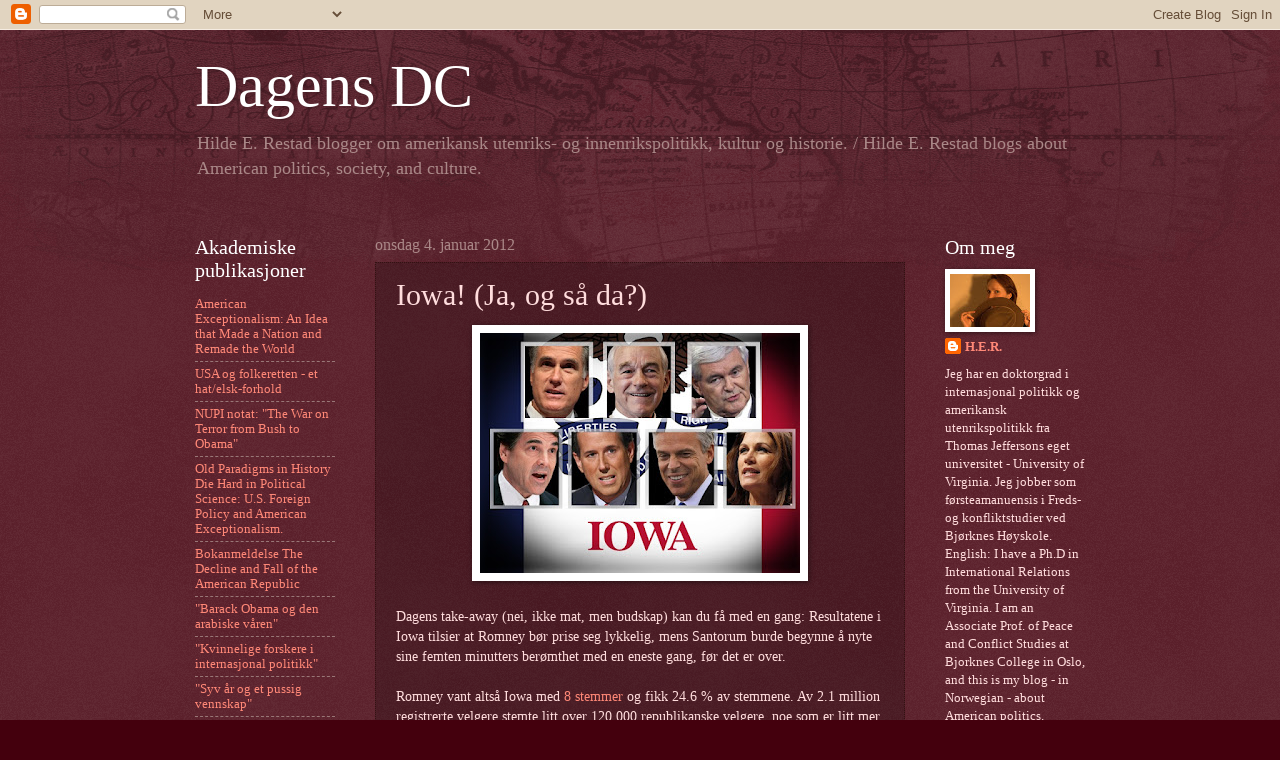

--- FILE ---
content_type: text/html; charset=UTF-8
request_url: http://www.hilderestad.com/2012/01/iowa-ja-og-sa-da.html
body_size: 16427
content:
<!DOCTYPE html>
<html class='v2' dir='ltr' lang='no'>
<head>
<link href='https://www.blogger.com/static/v1/widgets/335934321-css_bundle_v2.css' rel='stylesheet' type='text/css'/>
<meta content='width=1100' name='viewport'/>
<meta content='text/html; charset=UTF-8' http-equiv='Content-Type'/>
<meta content='blogger' name='generator'/>
<link href='http://www.hilderestad.com/favicon.ico' rel='icon' type='image/x-icon'/>
<link href='http://www.hilderestad.com/2012/01/iowa-ja-og-sa-da.html' rel='canonical'/>
<link rel="alternate" type="application/atom+xml" title="Dagens DC - Atom" href="http://www.hilderestad.com/feeds/posts/default" />
<link rel="alternate" type="application/rss+xml" title="Dagens DC - RSS" href="http://www.hilderestad.com/feeds/posts/default?alt=rss" />
<link rel="service.post" type="application/atom+xml" title="Dagens DC - Atom" href="https://www.blogger.com/feeds/6052268402341976092/posts/default" />

<link rel="alternate" type="application/atom+xml" title="Dagens DC - Atom" href="http://www.hilderestad.com/feeds/3341872255628593322/comments/default" />
<!--Can't find substitution for tag [blog.ieCssRetrofitLinks]-->
<link href='https://blogger.googleusercontent.com/img/b/R29vZ2xl/AVvXsEhy7MgaimYmG1wUQO7Jq2FfOj3zyjDgo5RnSsRCHL0U5EvkrTeFxeiWZZFqLiI4GwuDg3dBgBC68jI9yOyEQX467CNlm2mNL97KOcnI7fKtVKMsl4-fbp0UEAYwyKbTtuaJrSU8XY1sBZE/s320/iowa+caucus.jpg' rel='image_src'/>
<meta content='http://www.hilderestad.com/2012/01/iowa-ja-og-sa-da.html' property='og:url'/>
<meta content='Iowa! (Ja, og så da?)' property='og:title'/>
<meta content='   Dagens take-away (nei, ikke mat, men budskap) kan du få med en gang: Resultatene i Iowa tilsier at Romney bør prise seg lykkelig, mens Sa...' property='og:description'/>
<meta content='https://blogger.googleusercontent.com/img/b/R29vZ2xl/AVvXsEhy7MgaimYmG1wUQO7Jq2FfOj3zyjDgo5RnSsRCHL0U5EvkrTeFxeiWZZFqLiI4GwuDg3dBgBC68jI9yOyEQX467CNlm2mNL97KOcnI7fKtVKMsl4-fbp0UEAYwyKbTtuaJrSU8XY1sBZE/w1200-h630-p-k-no-nu/iowa+caucus.jpg' property='og:image'/>
<title>Dagens DC: Iowa! (Ja, og så da?)</title>
<style id='page-skin-1' type='text/css'><!--
/*
-----------------------------------------------
Blogger Template Style
Name:     Watermark
Designer: Blogger
URL:      www.blogger.com
----------------------------------------------- */
/* Use this with templates/1ktemplate-*.html */
/* Content
----------------------------------------------- */
body {
font: normal normal 14px 'Times New Roman', Times, FreeSerif, serif;;
color: #ffdddd;
background: #44000d url(//www.blogblog.com/1kt/watermark/body_background_navigator.png) repeat scroll top left;
}
html body .content-outer {
min-width: 0;
max-width: 100%;
width: 100%;
}
.content-outer {
font-size: 92%;
}
a:link {
text-decoration:none;
color: #ff8877;
}
a:visited {
text-decoration:none;
color: #ff6690;
}
a:hover {
text-decoration:underline;
color: #ffd4cc;
}
.body-fauxcolumns .cap-top {
margin-top: 30px;
background: transparent url(//www.blogblog.com/1kt/watermark/body_overlay_navigator.png) no-repeat scroll top center;
height: 256px;
}
.content-inner {
padding: 0;
}
/* Header
----------------------------------------------- */
.header-inner .Header .titlewrapper,
.header-inner .Header .descriptionwrapper {
padding-left: 20px;
padding-right: 20px;
}
.Header h1 {
font: normal normal 60px 'Times New Roman', Times, FreeSerif, serif;;
color: #ffffff;
text-shadow: 2px 2px rgba(0, 0, 0, .1);
}
.Header h1 a {
color: #ffffff;
}
.Header .description {
font-size: 140%;
color: #aa8888;
}
/* Tabs
----------------------------------------------- */
.tabs-inner .section {
margin: 0 20px;
}
.tabs-inner .PageList, .tabs-inner .LinkList, .tabs-inner .Labels {
margin-left: -11px;
margin-right: -11px;
background-color: transparent;
border-top: 0 solid #ffffff;
border-bottom: 0 solid #ffffff;
-moz-box-shadow: 0 0 0 rgba(0, 0, 0, .3);
-webkit-box-shadow: 0 0 0 rgba(0, 0, 0, .3);
-goog-ms-box-shadow: 0 0 0 rgba(0, 0, 0, .3);
box-shadow: 0 0 0 rgba(0, 0, 0, .3);
}
.tabs-inner .PageList .widget-content,
.tabs-inner .LinkList .widget-content,
.tabs-inner .Labels .widget-content {
margin: -3px -11px;
background: transparent none  no-repeat scroll right;
}
.tabs-inner .widget ul {
padding: 2px 25px;
max-height: 34px;
background: transparent none no-repeat scroll left;
}
.tabs-inner .widget li {
border: none;
}
.tabs-inner .widget li a {
display: inline-block;
padding: .25em 1em;
font: normal normal 20px 'Times New Roman', Times, FreeSerif, serif;;
color: #ff8877;
border-right: 1px solid #775555;
}
.tabs-inner .widget li:first-child a {
border-left: 1px solid #775555;
}
.tabs-inner .widget li.selected a, .tabs-inner .widget li a:hover {
color: #ffffff;
}
/* Headings
----------------------------------------------- */
h2 {
font: normal normal 20px Georgia, Utopia, 'Palatino Linotype', Palatino, serif;
color: #ffffff;
margin: 0 0 .5em;
}
h2.date-header {
font: normal normal 16px 'Times New Roman', Times, FreeSerif, serif;;
color: #aa8888;
}
/* Main
----------------------------------------------- */
.main-inner .column-center-inner,
.main-inner .column-left-inner,
.main-inner .column-right-inner {
padding: 0 5px;
}
.main-outer {
margin-top: 0;
background: transparent none no-repeat scroll top left;
}
.main-inner {
padding-top: 30px;
}
.main-cap-top {
position: relative;
}
.main-cap-top .cap-right {
position: absolute;
height: 0;
width: 100%;
bottom: 0;
background: transparent none repeat-x scroll bottom center;
}
.main-cap-top .cap-left {
position: absolute;
height: 245px;
width: 280px;
right: 0;
bottom: 0;
background: transparent none no-repeat scroll bottom left;
}
/* Posts
----------------------------------------------- */
.post-outer {
padding: 15px 20px;
margin: 0 0 25px;
background: transparent url(http://www.blogblog.com/1kt/watermark/post_background_navigator.png) repeat scroll top left;
_background-image: none;
border: dotted 1px #331111;
-moz-box-shadow: 0 0 0 rgba(0, 0, 0, .1);
-webkit-box-shadow: 0 0 0 rgba(0, 0, 0, .1);
-goog-ms-box-shadow: 0 0 0 rgba(0, 0, 0, .1);
box-shadow: 0 0 0 rgba(0, 0, 0, .1);
}
h3.post-title {
font: normal normal 30px 'Times New Roman', Times, FreeSerif, serif;;
margin: 0;
}
.comments h4 {
font: normal normal 30px 'Times New Roman', Times, FreeSerif, serif;;
margin: 1em 0 0;
}
.post-body {
font-size: 105%;
line-height: 1.5;
position: relative;
}
.post-header {
margin: 0 0 1em;
color: #aa8888;
}
.post-footer {
margin: 10px 0 0;
padding: 10px 0 0;
color: #aa8888;
border-top: dashed 1px #997777;
}
#blog-pager {
font-size: 140%
}
#comments .comment-author {
padding-top: 1.5em;
border-top: dashed 1px #997777;
background-position: 0 1.5em;
}
#comments .comment-author:first-child {
padding-top: 0;
border-top: none;
}
.avatar-image-container {
margin: .2em 0 0;
}
/* Comments
----------------------------------------------- */
.comments .comments-content .icon.blog-author {
background-repeat: no-repeat;
background-image: url([data-uri]);
}
.comments .comments-content .loadmore a {
border-top: 1px solid #997777;
border-bottom: 1px solid #997777;
}
.comments .continue {
border-top: 2px solid #997777;
}
/* Widgets
----------------------------------------------- */
.widget ul, .widget #ArchiveList ul.flat {
padding: 0;
list-style: none;
}
.widget ul li, .widget #ArchiveList ul.flat li {
padding: .35em 0;
text-indent: 0;
border-top: dashed 1px #997777;
}
.widget ul li:first-child, .widget #ArchiveList ul.flat li:first-child {
border-top: none;
}
.widget .post-body ul {
list-style: disc;
}
.widget .post-body ul li {
border: none;
}
.widget .zippy {
color: #997777;
}
.post-body img, .post-body .tr-caption-container, .Profile img, .Image img,
.BlogList .item-thumbnail img {
padding: 5px;
background: #fff;
-moz-box-shadow: 1px 1px 5px rgba(0, 0, 0, .5);
-webkit-box-shadow: 1px 1px 5px rgba(0, 0, 0, .5);
-goog-ms-box-shadow: 1px 1px 5px rgba(0, 0, 0, .5);
box-shadow: 1px 1px 5px rgba(0, 0, 0, .5);
}
.post-body img, .post-body .tr-caption-container {
padding: 8px;
}
.post-body .tr-caption-container {
color: #333333;
}
.post-body .tr-caption-container img {
padding: 0;
background: transparent;
border: none;
-moz-box-shadow: 0 0 0 rgba(0, 0, 0, .1);
-webkit-box-shadow: 0 0 0 rgba(0, 0, 0, .1);
-goog-ms-box-shadow: 0 0 0 rgba(0, 0, 0, .1);
box-shadow: 0 0 0 rgba(0, 0, 0, .1);
}
/* Footer
----------------------------------------------- */
.footer-outer {
color:#ffdddd;
background: #110008 url(https://resources.blogblog.com/blogblog/data/1kt/watermark/body_background_navigator.png) repeat scroll top left;
}
.footer-outer a {
color: #ff8877;
}
.footer-outer a:visited {
color: #ff6690;
}
.footer-outer a:hover {
color: #ffd4cc;
}
.footer-outer .widget h2 {
color: #ffffff;
}
/* Mobile
----------------------------------------------- */
body.mobile  {
background-size: 100% auto;
}
.mobile .body-fauxcolumn-outer {
background: transparent none repeat scroll top left;
}
html .mobile .mobile-date-outer {
border-bottom: none;
background: transparent url(http://www.blogblog.com/1kt/watermark/post_background_navigator.png) repeat scroll top left;
_background-image: none;
margin-bottom: 10px;
}
.mobile .main-inner .date-outer {
padding: 0;
}
.mobile .main-inner .date-header {
margin: 10px;
}
.mobile .main-cap-top {
z-index: -1;
}
.mobile .content-outer {
font-size: 100%;
}
.mobile .post-outer {
padding: 10px;
}
.mobile .main-cap-top .cap-left {
background: transparent none no-repeat scroll bottom left;
}
.mobile .body-fauxcolumns .cap-top {
margin: 0;
}
.mobile-link-button {
background: transparent url(http://www.blogblog.com/1kt/watermark/post_background_navigator.png) repeat scroll top left;
}
.mobile-link-button a:link, .mobile-link-button a:visited {
color: #ff8877;
}
.mobile-index-date .date-header {
color: #aa8888;
}
.mobile-index-contents {
color: #ffdddd;
}
.mobile .tabs-inner .section {
margin: 0;
}
.mobile .tabs-inner .PageList {
margin-left: 0;
margin-right: 0;
}
.mobile .tabs-inner .PageList .widget-content {
margin: 0;
color: #ffffff;
background: transparent url(http://www.blogblog.com/1kt/watermark/post_background_navigator.png) repeat scroll top left;
}
.mobile .tabs-inner .PageList .widget-content .pagelist-arrow {
border-left: 1px solid #775555;
}

--></style>
<style id='template-skin-1' type='text/css'><!--
body {
min-width: 930px;
}
.content-outer, .content-fauxcolumn-outer, .region-inner {
min-width: 930px;
max-width: 930px;
_width: 930px;
}
.main-inner .columns {
padding-left: 180px;
padding-right: 180px;
}
.main-inner .fauxcolumn-center-outer {
left: 180px;
right: 180px;
/* IE6 does not respect left and right together */
_width: expression(this.parentNode.offsetWidth -
parseInt("180px") -
parseInt("180px") + 'px');
}
.main-inner .fauxcolumn-left-outer {
width: 180px;
}
.main-inner .fauxcolumn-right-outer {
width: 180px;
}
.main-inner .column-left-outer {
width: 180px;
right: 100%;
margin-left: -180px;
}
.main-inner .column-right-outer {
width: 180px;
margin-right: -180px;
}
#layout {
min-width: 0;
}
#layout .content-outer {
min-width: 0;
width: 800px;
}
#layout .region-inner {
min-width: 0;
width: auto;
}
body#layout div.add_widget {
padding: 8px;
}
body#layout div.add_widget a {
margin-left: 32px;
}
--></style>
<link href='https://www.blogger.com/dyn-css/authorization.css?targetBlogID=6052268402341976092&amp;zx=39d19d45-05c3-4499-b370-b57262512b80' media='none' onload='if(media!=&#39;all&#39;)media=&#39;all&#39;' rel='stylesheet'/><noscript><link href='https://www.blogger.com/dyn-css/authorization.css?targetBlogID=6052268402341976092&amp;zx=39d19d45-05c3-4499-b370-b57262512b80' rel='stylesheet'/></noscript>
<meta name='google-adsense-platform-account' content='ca-host-pub-1556223355139109'/>
<meta name='google-adsense-platform-domain' content='blogspot.com'/>

</head>
<body class='loading variant-navigator'>
<div class='navbar section' id='navbar' name='Navbar'><div class='widget Navbar' data-version='1' id='Navbar1'><script type="text/javascript">
    function setAttributeOnload(object, attribute, val) {
      if(window.addEventListener) {
        window.addEventListener('load',
          function(){ object[attribute] = val; }, false);
      } else {
        window.attachEvent('onload', function(){ object[attribute] = val; });
      }
    }
  </script>
<div id="navbar-iframe-container"></div>
<script type="text/javascript" src="https://apis.google.com/js/platform.js"></script>
<script type="text/javascript">
      gapi.load("gapi.iframes:gapi.iframes.style.bubble", function() {
        if (gapi.iframes && gapi.iframes.getContext) {
          gapi.iframes.getContext().openChild({
              url: 'https://www.blogger.com/navbar/6052268402341976092?po\x3d3341872255628593322\x26origin\x3dhttp://www.hilderestad.com',
              where: document.getElementById("navbar-iframe-container"),
              id: "navbar-iframe"
          });
        }
      });
    </script><script type="text/javascript">
(function() {
var script = document.createElement('script');
script.type = 'text/javascript';
script.src = '//pagead2.googlesyndication.com/pagead/js/google_top_exp.js';
var head = document.getElementsByTagName('head')[0];
if (head) {
head.appendChild(script);
}})();
</script>
</div></div>
<div class='body-fauxcolumns'>
<div class='fauxcolumn-outer body-fauxcolumn-outer'>
<div class='cap-top'>
<div class='cap-left'></div>
<div class='cap-right'></div>
</div>
<div class='fauxborder-left'>
<div class='fauxborder-right'></div>
<div class='fauxcolumn-inner'>
</div>
</div>
<div class='cap-bottom'>
<div class='cap-left'></div>
<div class='cap-right'></div>
</div>
</div>
</div>
<div class='content'>
<div class='content-fauxcolumns'>
<div class='fauxcolumn-outer content-fauxcolumn-outer'>
<div class='cap-top'>
<div class='cap-left'></div>
<div class='cap-right'></div>
</div>
<div class='fauxborder-left'>
<div class='fauxborder-right'></div>
<div class='fauxcolumn-inner'>
</div>
</div>
<div class='cap-bottom'>
<div class='cap-left'></div>
<div class='cap-right'></div>
</div>
</div>
</div>
<div class='content-outer'>
<div class='content-cap-top cap-top'>
<div class='cap-left'></div>
<div class='cap-right'></div>
</div>
<div class='fauxborder-left content-fauxborder-left'>
<div class='fauxborder-right content-fauxborder-right'></div>
<div class='content-inner'>
<header>
<div class='header-outer'>
<div class='header-cap-top cap-top'>
<div class='cap-left'></div>
<div class='cap-right'></div>
</div>
<div class='fauxborder-left header-fauxborder-left'>
<div class='fauxborder-right header-fauxborder-right'></div>
<div class='region-inner header-inner'>
<div class='header section' id='header' name='Overskrift'><div class='widget Header' data-version='1' id='Header1'>
<div id='header-inner'>
<div class='titlewrapper'>
<h1 class='title'>
<a href='http://www.hilderestad.com/'>
Dagens DC
</a>
</h1>
</div>
<div class='descriptionwrapper'>
<p class='description'><span>Hilde E. Restad blogger om amerikansk utenriks- og innenrikspolitikk, kultur og historie. / Hilde E. Restad blogs about American politics, society, and culture.</span></p>
</div>
</div>
</div></div>
</div>
</div>
<div class='header-cap-bottom cap-bottom'>
<div class='cap-left'></div>
<div class='cap-right'></div>
</div>
</div>
</header>
<div class='tabs-outer'>
<div class='tabs-cap-top cap-top'>
<div class='cap-left'></div>
<div class='cap-right'></div>
</div>
<div class='fauxborder-left tabs-fauxborder-left'>
<div class='fauxborder-right tabs-fauxborder-right'></div>
<div class='region-inner tabs-inner'>
<div class='tabs no-items section' id='crosscol' name='Krysskolonne'></div>
<div class='tabs no-items section' id='crosscol-overflow' name='Cross-Column 2'></div>
</div>
</div>
<div class='tabs-cap-bottom cap-bottom'>
<div class='cap-left'></div>
<div class='cap-right'></div>
</div>
</div>
<div class='main-outer'>
<div class='main-cap-top cap-top'>
<div class='cap-left'></div>
<div class='cap-right'></div>
</div>
<div class='fauxborder-left main-fauxborder-left'>
<div class='fauxborder-right main-fauxborder-right'></div>
<div class='region-inner main-inner'>
<div class='columns fauxcolumns'>
<div class='fauxcolumn-outer fauxcolumn-center-outer'>
<div class='cap-top'>
<div class='cap-left'></div>
<div class='cap-right'></div>
</div>
<div class='fauxborder-left'>
<div class='fauxborder-right'></div>
<div class='fauxcolumn-inner'>
</div>
</div>
<div class='cap-bottom'>
<div class='cap-left'></div>
<div class='cap-right'></div>
</div>
</div>
<div class='fauxcolumn-outer fauxcolumn-left-outer'>
<div class='cap-top'>
<div class='cap-left'></div>
<div class='cap-right'></div>
</div>
<div class='fauxborder-left'>
<div class='fauxborder-right'></div>
<div class='fauxcolumn-inner'>
</div>
</div>
<div class='cap-bottom'>
<div class='cap-left'></div>
<div class='cap-right'></div>
</div>
</div>
<div class='fauxcolumn-outer fauxcolumn-right-outer'>
<div class='cap-top'>
<div class='cap-left'></div>
<div class='cap-right'></div>
</div>
<div class='fauxborder-left'>
<div class='fauxborder-right'></div>
<div class='fauxcolumn-inner'>
</div>
</div>
<div class='cap-bottom'>
<div class='cap-left'></div>
<div class='cap-right'></div>
</div>
</div>
<!-- corrects IE6 width calculation -->
<div class='columns-inner'>
<div class='column-center-outer'>
<div class='column-center-inner'>
<div class='main section' id='main' name='Hoveddel'><div class='widget Blog' data-version='1' id='Blog1'>
<div class='blog-posts hfeed'>

          <div class="date-outer">
        
<h2 class='date-header'><span>onsdag 4. januar 2012</span></h2>

          <div class="date-posts">
        
<div class='post-outer'>
<div class='post hentry uncustomized-post-template' itemprop='blogPost' itemscope='itemscope' itemtype='http://schema.org/BlogPosting'>
<meta content='https://blogger.googleusercontent.com/img/b/R29vZ2xl/AVvXsEhy7MgaimYmG1wUQO7Jq2FfOj3zyjDgo5RnSsRCHL0U5EvkrTeFxeiWZZFqLiI4GwuDg3dBgBC68jI9yOyEQX467CNlm2mNL97KOcnI7fKtVKMsl4-fbp0UEAYwyKbTtuaJrSU8XY1sBZE/s320/iowa+caucus.jpg' itemprop='image_url'/>
<meta content='6052268402341976092' itemprop='blogId'/>
<meta content='3341872255628593322' itemprop='postId'/>
<a name='3341872255628593322'></a>
<h3 class='post-title entry-title' itemprop='name'>
Iowa! (Ja, og så da?)
</h3>
<div class='post-header'>
<div class='post-header-line-1'></div>
</div>
<div class='post-body entry-content' id='post-body-3341872255628593322' itemprop='description articleBody'>
<div class="separator" style="clear: both; text-align: center;">
<a href="https://blogger.googleusercontent.com/img/b/R29vZ2xl/AVvXsEhy7MgaimYmG1wUQO7Jq2FfOj3zyjDgo5RnSsRCHL0U5EvkrTeFxeiWZZFqLiI4GwuDg3dBgBC68jI9yOyEQX467CNlm2mNL97KOcnI7fKtVKMsl4-fbp0UEAYwyKbTtuaJrSU8XY1sBZE/s1600/iowa+caucus.jpg" imageanchor="1" style="margin-left: 1em; margin-right: 1em;"><img border="0" height="240" rea="true" src="https://blogger.googleusercontent.com/img/b/R29vZ2xl/AVvXsEhy7MgaimYmG1wUQO7Jq2FfOj3zyjDgo5RnSsRCHL0U5EvkrTeFxeiWZZFqLiI4GwuDg3dBgBC68jI9yOyEQX467CNlm2mNL97KOcnI7fKtVKMsl4-fbp0UEAYwyKbTtuaJrSU8XY1sBZE/s320/iowa+caucus.jpg" width="320" /></a></div>
<br />
Dagens take-away (nei, ikke mat, men budskap) kan du få med en gang: Resultatene i Iowa tilsier at Romney bør prise seg lykkelig, mens Santorum burde begynne å nyte sine femten minutters berømthet med en eneste gang, før det er over. <br />
<br />
Romney vant altså Iowa med <a href="http://www.washingtonpost.com/wp-srv/special/politics/primary-tracker/">8 stemmer</a> og fikk 24.6 % av stemmene. Av 2.1 million registrerte velgere stemte litt over 120 000 republikanske velgere, noe som er litt mer enn i 2008. Da fikk for øvrig Romney også 25 % av stemmene, noe som var et dundrende nederlag siden den sosialkonservative Mike Huckabee vant med 34 %. Det er altså verdt å merke seg at Romney ikke gjorde det et fnugg bedre enn for fire år siden. Prosentandelen til Romney, uansett hvem som blir spurt, ser aldri ut til å bikke over 25 %, noe som burde være bekymringsverdig for "the frontrunner". De resterende 75 % ønsker altså en annen kandidat, og det er vel derfor vi har sett resten av kandidatene kjempe i mot hverandre i hele høst for å vinne flertallets gunst.<br />
<br />
En etter en har de sosialkonservative kandidatene (som jeg kaller Tea Party kandidatene) fått oppleve sine femten minutters berømthet, for deretter å vise seg å være katastrofale kandidater som imploderer etter nok kritisk medieoppmerksomhet. Fra Michele Bachmann til Rick Perry til Herman Cain til Newt Gingrich har man lekt stolleken med kandidatene til det kun var Rick Santorum igjen. Det at han har vært ignorert i hele høst (mens de andre sosialkonservative kandidatene har slått hverandre ihjel) gjorde at han kunne entre Iowa under radaren. Og jommen har han ikke tilbrakt tid i Iowa. Den tidligere senatoren fra Pennsylvania flyttet hele familien sin til Iowa og har brukt tid og personlig oppmerksomhet (siden han ikke har så mange penger) på Iowas konservative innbyggere, noe de vet å sette pris på. Santorum fikk 24.5 % og viste til Gud i sin <a href="http://video.foxnews.com/v/1363933742001/rick-santorum-game-on/?playlist_id=87485">takketale</a>. Santorum er altså nå det sosialkonservative alternativet til Romney, og må nå forberede seg på at alle de andre kandidatene (som ser ut til å forbli i valgkampen, med unntak av Perry) som ønsker hans posisjon nå retter deres negative tv-reklamer mot ham. Hvordan de skal angripe han blir interessant å se, all den tid han er en meget konservativ mann som blant annet argumenterer i mot prevensjon. Derfor er det også interessant å lese mer moderate David Brooks' <a href="http://www.nytimes.com/2012/01/03/opinion/workers-of-the-world-unite.html?ref=davidbrooks">støtte</a> til Santorum i New York Times.<br />
<br />
Ron Paul kom på tredjeplass med 21.4 %. Dette er mest skuffende, i mine øyne, men kan også sees på som oppmuntrende. Skuffelsen kommer av to grunner: 1) Pauls <a href="http://abcnews.go.com/blogs/politics/2012/01/ron-pauls-enviable-iowa-ground-game/">massive kampanje</a> i Iowa bidro til et inntrykk av at han var i ferd med å ta Iowa med storm; og 2) fordi, fra et pragmatisk perspektiv, endel av hans stemmer kom fra demokrater og uavhengige (som kan stemme i nominasjonsvalget hvis de registrerer seg som republikaner i samme øyeblikk) noe som betyr at drømmen om en republikansk nominasjon forblir en drøm. Men på den annen side fikk Paul dobbelt så mange stemmer som i 2008 og nå kan Paul - som jo muligens bryr seg mest om at hans (la oss si) unike politiske budskap kommuniseres til flest mulig amerikanere - være fornøyd med all medieoppmerksomheten han har fått i det siste (i motsetning til tidligere i sommer/høst, da mediene ignorerte Paul fullstendig). I tillegg hadde han stor appell blant <a href="http://www.nytimes.com/2012/01/04/us/politics/santorum-and-romney-fight-to-a-draw.html?_r=1&amp;pagewanted=2">velgere under 40 år</a>, mens den gjennomsnittlige Iowa caucus-goer er eldre, hvit og konservativ. Altså er ikke Iowa hans hjemmebane uansett. Hans rolle i valget har dermed blitt noe større i det siste (med dertil mulig påvirkningskraft i debatten), men den ønskede første eller andreplassen gikk altså ikke til legen fra Texas.<br />
<br />
Fremad til New Hampshire om en uke!
<div style='clear: both;'></div>
</div>
<div class='post-footer'>
<div class='post-footer-line post-footer-line-1'>
<span class='post-author vcard'>
Lagt inn av
<span class='fn' itemprop='author' itemscope='itemscope' itemtype='http://schema.org/Person'>
<meta content='https://www.blogger.com/profile/01687134033312936768' itemprop='url'/>
<a class='g-profile' href='https://www.blogger.com/profile/01687134033312936768' rel='author' title='author profile'>
<span itemprop='name'>H.E.R.</span>
</a>
</span>
</span>
<span class='post-timestamp'>
kl.
<meta content='http://www.hilderestad.com/2012/01/iowa-ja-og-sa-da.html' itemprop='url'/>
<a class='timestamp-link' href='http://www.hilderestad.com/2012/01/iowa-ja-og-sa-da.html' rel='bookmark' title='permanent link'><abbr class='published' itemprop='datePublished' title='2012-01-04T10:47:00+01:00'>10:47</abbr></a>
</span>
<span class='post-comment-link'>
</span>
<span class='post-icons'>
<span class='item-action'>
<a href='https://www.blogger.com/email-post/6052268402341976092/3341872255628593322' title='Send innlegg i e-post'>
<img alt='' class='icon-action' height='13' src='https://resources.blogblog.com/img/icon18_email.gif' width='18'/>
</a>
</span>
<span class='item-control blog-admin pid-1136341892'>
<a href='https://www.blogger.com/post-edit.g?blogID=6052268402341976092&postID=3341872255628593322&from=pencil' title='Rediger innlegg'>
<img alt='' class='icon-action' height='18' src='https://resources.blogblog.com/img/icon18_edit_allbkg.gif' width='18'/>
</a>
</span>
</span>
<div class='post-share-buttons goog-inline-block'>
<a class='goog-inline-block share-button sb-email' href='https://www.blogger.com/share-post.g?blogID=6052268402341976092&postID=3341872255628593322&target=email' target='_blank' title='Send dette via e-post'><span class='share-button-link-text'>Send dette via e-post</span></a><a class='goog-inline-block share-button sb-blog' href='https://www.blogger.com/share-post.g?blogID=6052268402341976092&postID=3341872255628593322&target=blog' onclick='window.open(this.href, "_blank", "height=270,width=475"); return false;' target='_blank' title='Blogg dette!'><span class='share-button-link-text'>Blogg dette!</span></a><a class='goog-inline-block share-button sb-twitter' href='https://www.blogger.com/share-post.g?blogID=6052268402341976092&postID=3341872255628593322&target=twitter' target='_blank' title='Del på X'><span class='share-button-link-text'>Del på X</span></a><a class='goog-inline-block share-button sb-facebook' href='https://www.blogger.com/share-post.g?blogID=6052268402341976092&postID=3341872255628593322&target=facebook' onclick='window.open(this.href, "_blank", "height=430,width=640"); return false;' target='_blank' title='Del på Facebook'><span class='share-button-link-text'>Del på Facebook</span></a><a class='goog-inline-block share-button sb-pinterest' href='https://www.blogger.com/share-post.g?blogID=6052268402341976092&postID=3341872255628593322&target=pinterest' target='_blank' title='Del på Pinterest'><span class='share-button-link-text'>Del på Pinterest</span></a>
</div>
</div>
<div class='post-footer-line post-footer-line-2'>
<span class='post-labels'>
</span>
</div>
<div class='post-footer-line post-footer-line-3'>
<span class='post-location'>
</span>
</div>
</div>
</div>
<div class='comments' id='comments'>
<a name='comments'></a>
<h4>Ingen kommentarer:</h4>
<div id='Blog1_comments-block-wrapper'>
<dl class='avatar-comment-indent' id='comments-block'>
</dl>
</div>
<p class='comment-footer'>
<div class='comment-form'>
<a name='comment-form'></a>
<h4 id='comment-post-message'>Legg inn en kommentar</h4>
<p>
</p>
<a href='https://www.blogger.com/comment/frame/6052268402341976092?po=3341872255628593322&hl=no&saa=85391&origin=http://www.hilderestad.com' id='comment-editor-src'></a>
<iframe allowtransparency='true' class='blogger-iframe-colorize blogger-comment-from-post' frameborder='0' height='410px' id='comment-editor' name='comment-editor' src='' width='100%'></iframe>
<script src='https://www.blogger.com/static/v1/jsbin/2830521187-comment_from_post_iframe.js' type='text/javascript'></script>
<script type='text/javascript'>
      BLOG_CMT_createIframe('https://www.blogger.com/rpc_relay.html');
    </script>
</div>
</p>
</div>
</div>

        </div></div>
      
</div>
<div class='blog-pager' id='blog-pager'>
<span id='blog-pager-newer-link'>
<a class='blog-pager-newer-link' href='http://www.hilderestad.com/2012/01/kampen-om-den-republikanske-sjelen.html' id='Blog1_blog-pager-newer-link' title='Nyere innlegg'>Nyere innlegg</a>
</span>
<span id='blog-pager-older-link'>
<a class='blog-pager-older-link' href='http://www.hilderestad.com/2011/12/kvinner-som-forsker-pa-internasjonal.html' id='Blog1_blog-pager-older-link' title='Eldre innlegg'>Eldre innlegg</a>
</span>
<a class='home-link' href='http://www.hilderestad.com/'>Startsiden</a>
</div>
<div class='clear'></div>
<div class='post-feeds'>
<div class='feed-links'>
Abonner på:
<a class='feed-link' href='http://www.hilderestad.com/feeds/3341872255628593322/comments/default' target='_blank' type='application/atom+xml'>Legg inn kommentarer (Atom)</a>
</div>
</div>
</div></div>
</div>
</div>
<div class='column-left-outer'>
<div class='column-left-inner'>
<aside>
<div class='sidebar section' id='sidebar-left-1'><div class='widget LinkList' data-version='1' id='LinkList3'>
<h2>Akademiske publikasjoner</h2>
<div class='widget-content'>
<ul>
<li><a href='http://www.routledge.com/books/details/9780415817516/'>American Exceptionalism: An Idea that Made a Nation and Remade the World</a></li>
<li><a href='http://www.idunn.no/ip/2014/01/usa_og_folkeretten_-_ethatelsk-forhold'>USA og folkeretten - et hat/elsk-forhold</a></li>
<li><a href='http://www.nupi.no/content/download/290879/1013019/version/2/file/NUPI-WP-798-Restad-2.pdf'>NUPI notat: "The War on Terror from Bush to Obama"</a></li>
<li><a href='http://www.jstor.org/stable/10.1086/664586'>Old Paradigms in History Die Hard in Political Science: U.S. Foreign Policy and American Exceptionalism.</a></li>
<li><a href='http://www.idunn.no/ts/ip/2011/03/art16'>Bokanmeldelse The Decline and Fall of the American Republic</a></li>
<li><a href='http://www.idunn.no/ts/ip/2011/04/art09'>"Barack Obama og den arabiske våren"</a></li>
<li><a href='http://www.idunn.no/ts/ip/2011/04/art06'>"Kvinnelige forskere i internasjonal politikk"</a></li>
<li><a href='http://www.fulbrightalumni.no/hilde-eliassen-restad/'>"Syv år og et pussig vennskap"</a></li>
<li><a href='http://www.iasc-culture.org/HHR_Archives/Cosmopolitan/OLD.Restad.pdf'>Bokanmeldelse Cosmopolitanism and the Geographies of Freedom</a></li>
<li><a href='http://www.ifspublications.com/index.php?option=com_content&view=article&id=269:us-foreign-policy-traditions&catid=69:defence-and-security-2010&Itemid=1&lang=en'>U.S. Foreign Policy Traditions</a></li>
</ul>
<div class='clear'></div>
</div>
</div><div class='widget LinkList' data-version='1' id='LinkList2'>
<h2>Lure *norske* linker</h2>
<div class='widget-content'>
<ul>
<li><a href='http://blogg.regjeringen.no/norgeiverden/washington/'>Ambassaden i DCs blogg</a></li>
<li><a href='http://fokususa.com/'>Fokus USA - IFS sin egen blogg</a></li>
<li><a href='http://www.amerikanskpolitikk.no/'>Amerikansk politikk</a></li>
<li><a href='http://www.monticello.no/'>Monticello Society: en konservativ blogg</a></li>
</ul>
<div class='clear'></div>
</div>
</div><div class='widget LinkList' data-version='1' id='LinkList1'>
<h2>Lure linker</h2>
<div class='widget-content'>
<ul>
<li><a href='http://www.centerforpolitics.org/crystalball/'>Center for Politics, UVa</a></li>
<li><a href='http://www.foreignpolicy.com/'>Foreign Policy</a></li>
<li><a href='http://www.huffingtonpost.com/politics/'>Huffington Post's Politics</a></li>
<li><a href='http://www.npr.org/blogs/itsallpolitics/'>NPR Blog It's All Politics</a></li>
<li><a href='http://pewresearch.org/'>Pew Research</a></li>
<li><a href='http://www.talkingpointsmemo.com/'>Talking Points Memo</a></li>
<li><a href='http://www.economist.com/world/united-states/'>The Economist's U.S. blog</a></li>
<li><a href='http://voices.washingtonpost.com/thefix/'>The Fix</a></li>
<li><a href='http://www.weeklystandard.com/'>The Weekly Standard</a></li>
</ul>
<div class='clear'></div>
</div>
</div><div class='widget BlogArchive' data-version='1' id='BlogArchive1'>
<h2>Bloggarkiv</h2>
<div class='widget-content'>
<div id='ArchiveList'>
<div id='BlogArchive1_ArchiveList'>
<ul class='hierarchy'>
<li class='archivedate collapsed'>
<a class='toggle' href='javascript:void(0)'>
<span class='zippy'>

        &#9658;&#160;
      
</span>
</a>
<a class='post-count-link' href='http://www.hilderestad.com/2017/'>
2017
</a>
<span class='post-count' dir='ltr'>(4)</span>
<ul class='hierarchy'>
<li class='archivedate collapsed'>
<a class='toggle' href='javascript:void(0)'>
<span class='zippy'>

        &#9658;&#160;
      
</span>
</a>
<a class='post-count-link' href='http://www.hilderestad.com/2017/08/'>
august
</a>
<span class='post-count' dir='ltr'>(2)</span>
</li>
</ul>
<ul class='hierarchy'>
<li class='archivedate collapsed'>
<a class='toggle' href='javascript:void(0)'>
<span class='zippy'>

        &#9658;&#160;
      
</span>
</a>
<a class='post-count-link' href='http://www.hilderestad.com/2017/04/'>
april
</a>
<span class='post-count' dir='ltr'>(1)</span>
</li>
</ul>
<ul class='hierarchy'>
<li class='archivedate collapsed'>
<a class='toggle' href='javascript:void(0)'>
<span class='zippy'>

        &#9658;&#160;
      
</span>
</a>
<a class='post-count-link' href='http://www.hilderestad.com/2017/01/'>
januar
</a>
<span class='post-count' dir='ltr'>(1)</span>
</li>
</ul>
</li>
</ul>
<ul class='hierarchy'>
<li class='archivedate collapsed'>
<a class='toggle' href='javascript:void(0)'>
<span class='zippy'>

        &#9658;&#160;
      
</span>
</a>
<a class='post-count-link' href='http://www.hilderestad.com/2016/'>
2016
</a>
<span class='post-count' dir='ltr'>(13)</span>
<ul class='hierarchy'>
<li class='archivedate collapsed'>
<a class='toggle' href='javascript:void(0)'>
<span class='zippy'>

        &#9658;&#160;
      
</span>
</a>
<a class='post-count-link' href='http://www.hilderestad.com/2016/12/'>
desember
</a>
<span class='post-count' dir='ltr'>(2)</span>
</li>
</ul>
<ul class='hierarchy'>
<li class='archivedate collapsed'>
<a class='toggle' href='javascript:void(0)'>
<span class='zippy'>

        &#9658;&#160;
      
</span>
</a>
<a class='post-count-link' href='http://www.hilderestad.com/2016/11/'>
november
</a>
<span class='post-count' dir='ltr'>(1)</span>
</li>
</ul>
<ul class='hierarchy'>
<li class='archivedate collapsed'>
<a class='toggle' href='javascript:void(0)'>
<span class='zippy'>

        &#9658;&#160;
      
</span>
</a>
<a class='post-count-link' href='http://www.hilderestad.com/2016/10/'>
oktober
</a>
<span class='post-count' dir='ltr'>(2)</span>
</li>
</ul>
<ul class='hierarchy'>
<li class='archivedate collapsed'>
<a class='toggle' href='javascript:void(0)'>
<span class='zippy'>

        &#9658;&#160;
      
</span>
</a>
<a class='post-count-link' href='http://www.hilderestad.com/2016/07/'>
juli
</a>
<span class='post-count' dir='ltr'>(4)</span>
</li>
</ul>
<ul class='hierarchy'>
<li class='archivedate collapsed'>
<a class='toggle' href='javascript:void(0)'>
<span class='zippy'>

        &#9658;&#160;
      
</span>
</a>
<a class='post-count-link' href='http://www.hilderestad.com/2016/04/'>
april
</a>
<span class='post-count' dir='ltr'>(1)</span>
</li>
</ul>
<ul class='hierarchy'>
<li class='archivedate collapsed'>
<a class='toggle' href='javascript:void(0)'>
<span class='zippy'>

        &#9658;&#160;
      
</span>
</a>
<a class='post-count-link' href='http://www.hilderestad.com/2016/03/'>
mars
</a>
<span class='post-count' dir='ltr'>(1)</span>
</li>
</ul>
<ul class='hierarchy'>
<li class='archivedate collapsed'>
<a class='toggle' href='javascript:void(0)'>
<span class='zippy'>

        &#9658;&#160;
      
</span>
</a>
<a class='post-count-link' href='http://www.hilderestad.com/2016/02/'>
februar
</a>
<span class='post-count' dir='ltr'>(1)</span>
</li>
</ul>
<ul class='hierarchy'>
<li class='archivedate collapsed'>
<a class='toggle' href='javascript:void(0)'>
<span class='zippy'>

        &#9658;&#160;
      
</span>
</a>
<a class='post-count-link' href='http://www.hilderestad.com/2016/01/'>
januar
</a>
<span class='post-count' dir='ltr'>(1)</span>
</li>
</ul>
</li>
</ul>
<ul class='hierarchy'>
<li class='archivedate collapsed'>
<a class='toggle' href='javascript:void(0)'>
<span class='zippy'>

        &#9658;&#160;
      
</span>
</a>
<a class='post-count-link' href='http://www.hilderestad.com/2015/'>
2015
</a>
<span class='post-count' dir='ltr'>(18)</span>
<ul class='hierarchy'>
<li class='archivedate collapsed'>
<a class='toggle' href='javascript:void(0)'>
<span class='zippy'>

        &#9658;&#160;
      
</span>
</a>
<a class='post-count-link' href='http://www.hilderestad.com/2015/12/'>
desember
</a>
<span class='post-count' dir='ltr'>(2)</span>
</li>
</ul>
<ul class='hierarchy'>
<li class='archivedate collapsed'>
<a class='toggle' href='javascript:void(0)'>
<span class='zippy'>

        &#9658;&#160;
      
</span>
</a>
<a class='post-count-link' href='http://www.hilderestad.com/2015/11/'>
november
</a>
<span class='post-count' dir='ltr'>(1)</span>
</li>
</ul>
<ul class='hierarchy'>
<li class='archivedate collapsed'>
<a class='toggle' href='javascript:void(0)'>
<span class='zippy'>

        &#9658;&#160;
      
</span>
</a>
<a class='post-count-link' href='http://www.hilderestad.com/2015/10/'>
oktober
</a>
<span class='post-count' dir='ltr'>(1)</span>
</li>
</ul>
<ul class='hierarchy'>
<li class='archivedate collapsed'>
<a class='toggle' href='javascript:void(0)'>
<span class='zippy'>

        &#9658;&#160;
      
</span>
</a>
<a class='post-count-link' href='http://www.hilderestad.com/2015/08/'>
august
</a>
<span class='post-count' dir='ltr'>(1)</span>
</li>
</ul>
<ul class='hierarchy'>
<li class='archivedate collapsed'>
<a class='toggle' href='javascript:void(0)'>
<span class='zippy'>

        &#9658;&#160;
      
</span>
</a>
<a class='post-count-link' href='http://www.hilderestad.com/2015/07/'>
juli
</a>
<span class='post-count' dir='ltr'>(3)</span>
</li>
</ul>
<ul class='hierarchy'>
<li class='archivedate collapsed'>
<a class='toggle' href='javascript:void(0)'>
<span class='zippy'>

        &#9658;&#160;
      
</span>
</a>
<a class='post-count-link' href='http://www.hilderestad.com/2015/06/'>
juni
</a>
<span class='post-count' dir='ltr'>(1)</span>
</li>
</ul>
<ul class='hierarchy'>
<li class='archivedate collapsed'>
<a class='toggle' href='javascript:void(0)'>
<span class='zippy'>

        &#9658;&#160;
      
</span>
</a>
<a class='post-count-link' href='http://www.hilderestad.com/2015/05/'>
mai
</a>
<span class='post-count' dir='ltr'>(2)</span>
</li>
</ul>
<ul class='hierarchy'>
<li class='archivedate collapsed'>
<a class='toggle' href='javascript:void(0)'>
<span class='zippy'>

        &#9658;&#160;
      
</span>
</a>
<a class='post-count-link' href='http://www.hilderestad.com/2015/04/'>
april
</a>
<span class='post-count' dir='ltr'>(3)</span>
</li>
</ul>
<ul class='hierarchy'>
<li class='archivedate collapsed'>
<a class='toggle' href='javascript:void(0)'>
<span class='zippy'>

        &#9658;&#160;
      
</span>
</a>
<a class='post-count-link' href='http://www.hilderestad.com/2015/03/'>
mars
</a>
<span class='post-count' dir='ltr'>(2)</span>
</li>
</ul>
<ul class='hierarchy'>
<li class='archivedate collapsed'>
<a class='toggle' href='javascript:void(0)'>
<span class='zippy'>

        &#9658;&#160;
      
</span>
</a>
<a class='post-count-link' href='http://www.hilderestad.com/2015/02/'>
februar
</a>
<span class='post-count' dir='ltr'>(1)</span>
</li>
</ul>
<ul class='hierarchy'>
<li class='archivedate collapsed'>
<a class='toggle' href='javascript:void(0)'>
<span class='zippy'>

        &#9658;&#160;
      
</span>
</a>
<a class='post-count-link' href='http://www.hilderestad.com/2015/01/'>
januar
</a>
<span class='post-count' dir='ltr'>(1)</span>
</li>
</ul>
</li>
</ul>
<ul class='hierarchy'>
<li class='archivedate collapsed'>
<a class='toggle' href='javascript:void(0)'>
<span class='zippy'>

        &#9658;&#160;
      
</span>
</a>
<a class='post-count-link' href='http://www.hilderestad.com/2014/'>
2014
</a>
<span class='post-count' dir='ltr'>(10)</span>
<ul class='hierarchy'>
<li class='archivedate collapsed'>
<a class='toggle' href='javascript:void(0)'>
<span class='zippy'>

        &#9658;&#160;
      
</span>
</a>
<a class='post-count-link' href='http://www.hilderestad.com/2014/12/'>
desember
</a>
<span class='post-count' dir='ltr'>(2)</span>
</li>
</ul>
<ul class='hierarchy'>
<li class='archivedate collapsed'>
<a class='toggle' href='javascript:void(0)'>
<span class='zippy'>

        &#9658;&#160;
      
</span>
</a>
<a class='post-count-link' href='http://www.hilderestad.com/2014/11/'>
november
</a>
<span class='post-count' dir='ltr'>(2)</span>
</li>
</ul>
<ul class='hierarchy'>
<li class='archivedate collapsed'>
<a class='toggle' href='javascript:void(0)'>
<span class='zippy'>

        &#9658;&#160;
      
</span>
</a>
<a class='post-count-link' href='http://www.hilderestad.com/2014/10/'>
oktober
</a>
<span class='post-count' dir='ltr'>(2)</span>
</li>
</ul>
<ul class='hierarchy'>
<li class='archivedate collapsed'>
<a class='toggle' href='javascript:void(0)'>
<span class='zippy'>

        &#9658;&#160;
      
</span>
</a>
<a class='post-count-link' href='http://www.hilderestad.com/2014/09/'>
september
</a>
<span class='post-count' dir='ltr'>(1)</span>
</li>
</ul>
<ul class='hierarchy'>
<li class='archivedate collapsed'>
<a class='toggle' href='javascript:void(0)'>
<span class='zippy'>

        &#9658;&#160;
      
</span>
</a>
<a class='post-count-link' href='http://www.hilderestad.com/2014/07/'>
juli
</a>
<span class='post-count' dir='ltr'>(1)</span>
</li>
</ul>
<ul class='hierarchy'>
<li class='archivedate collapsed'>
<a class='toggle' href='javascript:void(0)'>
<span class='zippy'>

        &#9658;&#160;
      
</span>
</a>
<a class='post-count-link' href='http://www.hilderestad.com/2014/06/'>
juni
</a>
<span class='post-count' dir='ltr'>(1)</span>
</li>
</ul>
<ul class='hierarchy'>
<li class='archivedate collapsed'>
<a class='toggle' href='javascript:void(0)'>
<span class='zippy'>

        &#9658;&#160;
      
</span>
</a>
<a class='post-count-link' href='http://www.hilderestad.com/2014/04/'>
april
</a>
<span class='post-count' dir='ltr'>(1)</span>
</li>
</ul>
</li>
</ul>
<ul class='hierarchy'>
<li class='archivedate collapsed'>
<a class='toggle' href='javascript:void(0)'>
<span class='zippy'>

        &#9658;&#160;
      
</span>
</a>
<a class='post-count-link' href='http://www.hilderestad.com/2013/'>
2013
</a>
<span class='post-count' dir='ltr'>(9)</span>
<ul class='hierarchy'>
<li class='archivedate collapsed'>
<a class='toggle' href='javascript:void(0)'>
<span class='zippy'>

        &#9658;&#160;
      
</span>
</a>
<a class='post-count-link' href='http://www.hilderestad.com/2013/11/'>
november
</a>
<span class='post-count' dir='ltr'>(1)</span>
</li>
</ul>
<ul class='hierarchy'>
<li class='archivedate collapsed'>
<a class='toggle' href='javascript:void(0)'>
<span class='zippy'>

        &#9658;&#160;
      
</span>
</a>
<a class='post-count-link' href='http://www.hilderestad.com/2013/10/'>
oktober
</a>
<span class='post-count' dir='ltr'>(1)</span>
</li>
</ul>
<ul class='hierarchy'>
<li class='archivedate collapsed'>
<a class='toggle' href='javascript:void(0)'>
<span class='zippy'>

        &#9658;&#160;
      
</span>
</a>
<a class='post-count-link' href='http://www.hilderestad.com/2013/09/'>
september
</a>
<span class='post-count' dir='ltr'>(1)</span>
</li>
</ul>
<ul class='hierarchy'>
<li class='archivedate collapsed'>
<a class='toggle' href='javascript:void(0)'>
<span class='zippy'>

        &#9658;&#160;
      
</span>
</a>
<a class='post-count-link' href='http://www.hilderestad.com/2013/07/'>
juli
</a>
<span class='post-count' dir='ltr'>(1)</span>
</li>
</ul>
<ul class='hierarchy'>
<li class='archivedate collapsed'>
<a class='toggle' href='javascript:void(0)'>
<span class='zippy'>

        &#9658;&#160;
      
</span>
</a>
<a class='post-count-link' href='http://www.hilderestad.com/2013/06/'>
juni
</a>
<span class='post-count' dir='ltr'>(1)</span>
</li>
</ul>
<ul class='hierarchy'>
<li class='archivedate collapsed'>
<a class='toggle' href='javascript:void(0)'>
<span class='zippy'>

        &#9658;&#160;
      
</span>
</a>
<a class='post-count-link' href='http://www.hilderestad.com/2013/05/'>
mai
</a>
<span class='post-count' dir='ltr'>(1)</span>
</li>
</ul>
<ul class='hierarchy'>
<li class='archivedate collapsed'>
<a class='toggle' href='javascript:void(0)'>
<span class='zippy'>

        &#9658;&#160;
      
</span>
</a>
<a class='post-count-link' href='http://www.hilderestad.com/2013/02/'>
februar
</a>
<span class='post-count' dir='ltr'>(2)</span>
</li>
</ul>
<ul class='hierarchy'>
<li class='archivedate collapsed'>
<a class='toggle' href='javascript:void(0)'>
<span class='zippy'>

        &#9658;&#160;
      
</span>
</a>
<a class='post-count-link' href='http://www.hilderestad.com/2013/01/'>
januar
</a>
<span class='post-count' dir='ltr'>(1)</span>
</li>
</ul>
</li>
</ul>
<ul class='hierarchy'>
<li class='archivedate expanded'>
<a class='toggle' href='javascript:void(0)'>
<span class='zippy toggle-open'>

        &#9660;&#160;
      
</span>
</a>
<a class='post-count-link' href='http://www.hilderestad.com/2012/'>
2012
</a>
<span class='post-count' dir='ltr'>(49)</span>
<ul class='hierarchy'>
<li class='archivedate collapsed'>
<a class='toggle' href='javascript:void(0)'>
<span class='zippy'>

        &#9658;&#160;
      
</span>
</a>
<a class='post-count-link' href='http://www.hilderestad.com/2012/12/'>
desember
</a>
<span class='post-count' dir='ltr'>(1)</span>
</li>
</ul>
<ul class='hierarchy'>
<li class='archivedate collapsed'>
<a class='toggle' href='javascript:void(0)'>
<span class='zippy'>

        &#9658;&#160;
      
</span>
</a>
<a class='post-count-link' href='http://www.hilderestad.com/2012/11/'>
november
</a>
<span class='post-count' dir='ltr'>(3)</span>
</li>
</ul>
<ul class='hierarchy'>
<li class='archivedate collapsed'>
<a class='toggle' href='javascript:void(0)'>
<span class='zippy'>

        &#9658;&#160;
      
</span>
</a>
<a class='post-count-link' href='http://www.hilderestad.com/2012/10/'>
oktober
</a>
<span class='post-count' dir='ltr'>(8)</span>
</li>
</ul>
<ul class='hierarchy'>
<li class='archivedate collapsed'>
<a class='toggle' href='javascript:void(0)'>
<span class='zippy'>

        &#9658;&#160;
      
</span>
</a>
<a class='post-count-link' href='http://www.hilderestad.com/2012/09/'>
september
</a>
<span class='post-count' dir='ltr'>(7)</span>
</li>
</ul>
<ul class='hierarchy'>
<li class='archivedate collapsed'>
<a class='toggle' href='javascript:void(0)'>
<span class='zippy'>

        &#9658;&#160;
      
</span>
</a>
<a class='post-count-link' href='http://www.hilderestad.com/2012/08/'>
august
</a>
<span class='post-count' dir='ltr'>(5)</span>
</li>
</ul>
<ul class='hierarchy'>
<li class='archivedate collapsed'>
<a class='toggle' href='javascript:void(0)'>
<span class='zippy'>

        &#9658;&#160;
      
</span>
</a>
<a class='post-count-link' href='http://www.hilderestad.com/2012/06/'>
juni
</a>
<span class='post-count' dir='ltr'>(1)</span>
</li>
</ul>
<ul class='hierarchy'>
<li class='archivedate collapsed'>
<a class='toggle' href='javascript:void(0)'>
<span class='zippy'>

        &#9658;&#160;
      
</span>
</a>
<a class='post-count-link' href='http://www.hilderestad.com/2012/05/'>
mai
</a>
<span class='post-count' dir='ltr'>(1)</span>
</li>
</ul>
<ul class='hierarchy'>
<li class='archivedate collapsed'>
<a class='toggle' href='javascript:void(0)'>
<span class='zippy'>

        &#9658;&#160;
      
</span>
</a>
<a class='post-count-link' href='http://www.hilderestad.com/2012/04/'>
april
</a>
<span class='post-count' dir='ltr'>(3)</span>
</li>
</ul>
<ul class='hierarchy'>
<li class='archivedate collapsed'>
<a class='toggle' href='javascript:void(0)'>
<span class='zippy'>

        &#9658;&#160;
      
</span>
</a>
<a class='post-count-link' href='http://www.hilderestad.com/2012/03/'>
mars
</a>
<span class='post-count' dir='ltr'>(8)</span>
</li>
</ul>
<ul class='hierarchy'>
<li class='archivedate collapsed'>
<a class='toggle' href='javascript:void(0)'>
<span class='zippy'>

        &#9658;&#160;
      
</span>
</a>
<a class='post-count-link' href='http://www.hilderestad.com/2012/02/'>
februar
</a>
<span class='post-count' dir='ltr'>(7)</span>
</li>
</ul>
<ul class='hierarchy'>
<li class='archivedate expanded'>
<a class='toggle' href='javascript:void(0)'>
<span class='zippy toggle-open'>

        &#9660;&#160;
      
</span>
</a>
<a class='post-count-link' href='http://www.hilderestad.com/2012/01/'>
januar
</a>
<span class='post-count' dir='ltr'>(5)</span>
<ul class='posts'>
<li><a href='http://www.hilderestad.com/2012/01/rolige-romney-serise-santorum-og-gale.html'>Rolige Romney, Seriøse Santorum og Gale-Gingrich</a></li>
<li><a href='http://www.hilderestad.com/2012/01/for-record.html'>For the record...</a></li>
<li><a href='http://www.hilderestad.com/2012/01/ja-romney-vant-i-new-hamphsire-men.html'>Ja, Romney &quot;vant&quot; i New Hamphsire, men...</a></li>
<li><a href='http://www.hilderestad.com/2012/01/kampen-om-den-republikanske-sjelen.html'>Kampen om den republikanske sjelen</a></li>
<li><a href='http://www.hilderestad.com/2012/01/iowa-ja-og-sa-da.html'>Iowa! (Ja, og så da?)</a></li>
</ul>
</li>
</ul>
</li>
</ul>
<ul class='hierarchy'>
<li class='archivedate collapsed'>
<a class='toggle' href='javascript:void(0)'>
<span class='zippy'>

        &#9658;&#160;
      
</span>
</a>
<a class='post-count-link' href='http://www.hilderestad.com/2011/'>
2011
</a>
<span class='post-count' dir='ltr'>(66)</span>
<ul class='hierarchy'>
<li class='archivedate collapsed'>
<a class='toggle' href='javascript:void(0)'>
<span class='zippy'>

        &#9658;&#160;
      
</span>
</a>
<a class='post-count-link' href='http://www.hilderestad.com/2011/12/'>
desember
</a>
<span class='post-count' dir='ltr'>(2)</span>
</li>
</ul>
<ul class='hierarchy'>
<li class='archivedate collapsed'>
<a class='toggle' href='javascript:void(0)'>
<span class='zippy'>

        &#9658;&#160;
      
</span>
</a>
<a class='post-count-link' href='http://www.hilderestad.com/2011/10/'>
oktober
</a>
<span class='post-count' dir='ltr'>(4)</span>
</li>
</ul>
<ul class='hierarchy'>
<li class='archivedate collapsed'>
<a class='toggle' href='javascript:void(0)'>
<span class='zippy'>

        &#9658;&#160;
      
</span>
</a>
<a class='post-count-link' href='http://www.hilderestad.com/2011/09/'>
september
</a>
<span class='post-count' dir='ltr'>(2)</span>
</li>
</ul>
<ul class='hierarchy'>
<li class='archivedate collapsed'>
<a class='toggle' href='javascript:void(0)'>
<span class='zippy'>

        &#9658;&#160;
      
</span>
</a>
<a class='post-count-link' href='http://www.hilderestad.com/2011/08/'>
august
</a>
<span class='post-count' dir='ltr'>(1)</span>
</li>
</ul>
<ul class='hierarchy'>
<li class='archivedate collapsed'>
<a class='toggle' href='javascript:void(0)'>
<span class='zippy'>

        &#9658;&#160;
      
</span>
</a>
<a class='post-count-link' href='http://www.hilderestad.com/2011/07/'>
juli
</a>
<span class='post-count' dir='ltr'>(5)</span>
</li>
</ul>
<ul class='hierarchy'>
<li class='archivedate collapsed'>
<a class='toggle' href='javascript:void(0)'>
<span class='zippy'>

        &#9658;&#160;
      
</span>
</a>
<a class='post-count-link' href='http://www.hilderestad.com/2011/06/'>
juni
</a>
<span class='post-count' dir='ltr'>(8)</span>
</li>
</ul>
<ul class='hierarchy'>
<li class='archivedate collapsed'>
<a class='toggle' href='javascript:void(0)'>
<span class='zippy'>

        &#9658;&#160;
      
</span>
</a>
<a class='post-count-link' href='http://www.hilderestad.com/2011/05/'>
mai
</a>
<span class='post-count' dir='ltr'>(6)</span>
</li>
</ul>
<ul class='hierarchy'>
<li class='archivedate collapsed'>
<a class='toggle' href='javascript:void(0)'>
<span class='zippy'>

        &#9658;&#160;
      
</span>
</a>
<a class='post-count-link' href='http://www.hilderestad.com/2011/04/'>
april
</a>
<span class='post-count' dir='ltr'>(12)</span>
</li>
</ul>
<ul class='hierarchy'>
<li class='archivedate collapsed'>
<a class='toggle' href='javascript:void(0)'>
<span class='zippy'>

        &#9658;&#160;
      
</span>
</a>
<a class='post-count-link' href='http://www.hilderestad.com/2011/03/'>
mars
</a>
<span class='post-count' dir='ltr'>(8)</span>
</li>
</ul>
<ul class='hierarchy'>
<li class='archivedate collapsed'>
<a class='toggle' href='javascript:void(0)'>
<span class='zippy'>

        &#9658;&#160;
      
</span>
</a>
<a class='post-count-link' href='http://www.hilderestad.com/2011/02/'>
februar
</a>
<span class='post-count' dir='ltr'>(7)</span>
</li>
</ul>
<ul class='hierarchy'>
<li class='archivedate collapsed'>
<a class='toggle' href='javascript:void(0)'>
<span class='zippy'>

        &#9658;&#160;
      
</span>
</a>
<a class='post-count-link' href='http://www.hilderestad.com/2011/01/'>
januar
</a>
<span class='post-count' dir='ltr'>(11)</span>
</li>
</ul>
</li>
</ul>
<ul class='hierarchy'>
<li class='archivedate collapsed'>
<a class='toggle' href='javascript:void(0)'>
<span class='zippy'>

        &#9658;&#160;
      
</span>
</a>
<a class='post-count-link' href='http://www.hilderestad.com/2010/'>
2010
</a>
<span class='post-count' dir='ltr'>(50)</span>
<ul class='hierarchy'>
<li class='archivedate collapsed'>
<a class='toggle' href='javascript:void(0)'>
<span class='zippy'>

        &#9658;&#160;
      
</span>
</a>
<a class='post-count-link' href='http://www.hilderestad.com/2010/12/'>
desember
</a>
<span class='post-count' dir='ltr'>(9)</span>
</li>
</ul>
<ul class='hierarchy'>
<li class='archivedate collapsed'>
<a class='toggle' href='javascript:void(0)'>
<span class='zippy'>

        &#9658;&#160;
      
</span>
</a>
<a class='post-count-link' href='http://www.hilderestad.com/2010/11/'>
november
</a>
<span class='post-count' dir='ltr'>(20)</span>
</li>
</ul>
<ul class='hierarchy'>
<li class='archivedate collapsed'>
<a class='toggle' href='javascript:void(0)'>
<span class='zippy'>

        &#9658;&#160;
      
</span>
</a>
<a class='post-count-link' href='http://www.hilderestad.com/2010/10/'>
oktober
</a>
<span class='post-count' dir='ltr'>(14)</span>
</li>
</ul>
<ul class='hierarchy'>
<li class='archivedate collapsed'>
<a class='toggle' href='javascript:void(0)'>
<span class='zippy'>

        &#9658;&#160;
      
</span>
</a>
<a class='post-count-link' href='http://www.hilderestad.com/2010/09/'>
september
</a>
<span class='post-count' dir='ltr'>(7)</span>
</li>
</ul>
</li>
</ul>
</div>
</div>
<div class='clear'></div>
</div>
</div></div>
</aside>
</div>
</div>
<div class='column-right-outer'>
<div class='column-right-inner'>
<aside>
<div class='sidebar section' id='sidebar-right-1'><div class='widget Profile' data-version='1' id='Profile1'>
<h2>Om meg</h2>
<div class='widget-content'>
<a href='https://www.blogger.com/profile/01687134033312936768'><img alt='Bildet mitt' class='profile-img' height='53' src='//3.bp.blogspot.com/_nUX-fNJL9QE/TIjLGTwrYYI/AAAAAAAAAAM/QVSh1e4X53s/S220-s80/Hilde+hatten+foran.jpg' width='80'/></a>
<dl class='profile-datablock'>
<dt class='profile-data'>
<a class='profile-name-link g-profile' href='https://www.blogger.com/profile/01687134033312936768' rel='author' style='background-image: url(//www.blogger.com/img/logo-16.png);'>
H.E.R.
</a>
</dt>
<dd class='profile-textblock'>Jeg har en doktorgrad i internasjonal politikk og amerikansk utenrikspolitikk fra Thomas Jeffersons eget universitet - University of Virginia. Jeg jobber som førsteamanuensis i Freds- og konfliktstudier ved Bjørknes Høyskole.
English: I have a Ph.D in International Relations from the University of Virginia. I am an Associate Prof. of Peace and Conflict Studies at Bjorknes College in Oslo, and this is my blog - in Norwegian - about American politics.</dd>
</dl>
<a class='profile-link' href='https://www.blogger.com/profile/01687134033312936768' rel='author'>Vis hele profilen min</a>
<div class='clear'></div>
</div>
</div><div class='widget LinkList' data-version='1' id='LinkList4'>
<h2>Hilde i media</h2>
<div class='widget-content'>
<ul>
<li><a href='https://soundcloud.com/duverden/ep4-er-trump-virkelig-sa-ille'>DuVerden! podcast</a></li>
<li><a href='https://radio.nrk.no/serie/urix-paa-loerdag#t=18m55s'>Urix på lørdag</a></li>
<li><a href='https://radio.nrk.no/serie/ukeslutt/NMAG04002715/04-07-2015#t=47m56s'>4. juli i Ukeslutt</a></li>
<li><a href='http://radio.nrk.no/serie/silkebaekken/MUHR68000415/24-01-2015'>NRK p13</a></li>
<li><a href='http://tv.nrk.no/serie/urix/NNFA53012915/29-01-2015'>Urix</a></li>
<li><a href='http://www.aljazeera.com/news/middleeast/2012/09/20129139155763223.html'>Al Jazeera</a></li>
</ul>
<div class='clear'></div>
</div>
</div><div class='widget PopularPosts' data-version='1' id='PopularPosts1'>
<h2>Populære innlegg</h2>
<div class='widget-content popular-posts'>
<ul>
<li>
<div class='item-content'>
<div class='item-title'><a href='http://www.hilderestad.com/2017/08/a-blogge-eller-ikke-blogge-bli-med-pa.html'>Å blogge eller ikke blogge - bli med på Facebook!</a></div>
<div class='item-snippet'>Hei dere, som jo er ganske åpenbart så er jeg ikke flink til å oppdatere bloggen jevnlig. Det er mye man skal rekke i livet - forskning, und...</div>
</div>
<div style='clear: both;'></div>
</li>
<li>
<div class='item-content'>
<div class='item-title'><a href='http://www.hilderestad.com/2017/04/hvilken-utenrikspolitisk-tradisjon.html'>Hvilken utenrikspolitisk tradisjon representerer Donald Trump?</a></div>
<div class='item-snippet'>     Amerikanske velgere går sjelden til urnene med utenrikspolitikk fremst i tankene, like lite som amerikanske presidentkandidater stiller...</div>
</div>
<div style='clear: both;'></div>
</li>
<li>
<div class='item-content'>
<div class='item-title'><a href='http://www.hilderestad.com/2016/12/postmortem.html'>Postmortem</a></div>
<div class='item-snippet'>  Presidentvalget i 2016 er i ferd med å bli sementert i vår felles hukommelse som et unikt veivalg i amerikansk historie hvor alle eksperte...</div>
</div>
<div style='clear: both;'></div>
</li>
<li>
<div class='item-content'>
<div class='item-title'><a href='http://www.hilderestad.com/2017/01/donald-trump-tror-ikke-pa-amerikansk.html'>Donald Trump tror ikke på amerikansk eksepsjonalisme</a></div>
<div class='item-snippet'>Jeg er med i den første utgaven av et nytt digitalt tidsskrift om amerikansk politikk og idehistorie som heter Starting Points journal, hvor...</div>
</div>
<div style='clear: both;'></div>
</li>
<li>
<div class='item-content'>
<div class='item-title'><a href='http://www.hilderestad.com/2017/08/kampen-om-usas-sjel.html'>Kampen om USAs sjel</a></div>
<div class='item-snippet'> Sinte hvite menn med Ku Klux Klan- og Nazi-symboler har marsjert med brannlykter i Charlottesville, Virginia, tilsynelatende for å proteste...</div>
</div>
<div style='clear: both;'></div>
</li>
<li>
<div class='item-content'>
<div class='item-thumbnail'>
<a href='http://www.hilderestad.com/2012/04/women-in-international-relations.html' target='_blank'>
<img alt='' border='0' src='https://blogger.googleusercontent.com/img/b/R29vZ2xl/AVvXsEh03II70cbkXsc49rNW9-i8x3Lz1de_Dq65AruuJ2O8UgWsuvIzqgiZfOe_U8xQ-aDTQLjWwXU7U_Jf-HAHfwhOQv36tFqRHUqA-MVud-KQpRxdVl5QPhhDHyrW02xMGFGZ0tmHIoo0MIQ/w72-h72-p-k-no-nu/throw-like-a-girl.jpg'/>
</a>
</div>
<div class='item-title'><a href='http://www.hilderestad.com/2012/04/women-in-international-relations.html'>Women in International Relations</a></div>
<div class='item-snippet'>   It is 2012, but the field of International Relations (IR) is still dominated by men. Recently, several researchers in the field have addr...</div>
</div>
<div style='clear: both;'></div>
</li>
<li>
<div class='item-content'>
<div class='item-thumbnail'>
<a href='http://www.hilderestad.com/2011/07/oslo-reflections-on-us-and-norwegian.html' target='_blank'>
<img alt='' border='0' src='https://blogger.googleusercontent.com/img/b/R29vZ2xl/AVvXsEiPjrhpXcw-NheMBxbATBt-TrmDz5C0vK7-Hae9lvx-7nVJB4j33Jk5WZ5aPYOIco5Ux7sPZWfeI3TR2IBuPZ1SJCzh6fobIrkFZAEHd5j9hXf0bbBPk_QYsIqU80QvKXh23Hm3ZbD9FMQ/w72-h72-p-k-no-nu/Norway-Explosion_.jpg'/>
</a>
</div>
<div class='item-title'><a href='http://www.hilderestad.com/2011/07/oslo-reflections-on-us-and-norwegian.html'>Oslo: Reflections on U.S. and Norwegian reactions</a></div>
<div class='item-snippet'>I hesitate to write this, because I am still in shock. People in shock often do or say things they would not do or say were they calm and co...</div>
</div>
<div style='clear: both;'></div>
</li>
<li>
<div class='item-content'>
<div class='item-thumbnail'>
<a href='http://www.hilderestad.com/2011/04/paskefeiring-i-usa.html' target='_blank'>
<img alt='' border='0' src='https://blogger.googleusercontent.com/img/b/R29vZ2xl/AVvXsEgnAa8qCxf26GcZ0ybhYDRFDYLC0QHpkpBHvQPhaHvlx4XcFYaFG7eBcZ2tTyRgxoiHgA6GCt2hgurYSIkfFFn44AQEO9251CvplZ6BM3-XTU7cZbm_f15VK55VpvWwjAVJeHXu5ZeA_i8/w72-h72-p-k-no-nu/Easter+bunny-visits-White-House.jpg'/>
</a>
</div>
<div class='item-title'><a href='http://www.hilderestad.com/2011/04/paskefeiring-i-usa.html'>Påskefeiring i USA</a></div>
<div class='item-snippet'>USA er jo som kjent et land som er helt nøytralt hva gjelder religion (I say with a straight face). Rent bortsett fra de dype konstitusjonel...</div>
</div>
<div style='clear: both;'></div>
</li>
<li>
<div class='item-content'>
<div class='item-title'><a href='http://www.hilderestad.com/2016/12/det-amerikanske-presidentvalget-hvordan.html'>Det amerikanske presidentvalget: Hvordan det foregår og hvordan det gikk</a></div>
<div class='item-snippet'>Jeg har skrevet for NUPIs &quot;Hvor hender det&quot;  serie om valget i USA. &quot;Hvor hender det&quot; er ment som en ressurs for lærere,...</div>
</div>
<div style='clear: both;'></div>
</li>
<li>
<div class='item-content'>
<div class='item-thumbnail'>
<a href='http://www.hilderestad.com/2016/11/hvilken-podcast-om-amerikansk-politikk.html' target='_blank'>
<img alt='' border='0' src='https://blogger.googleusercontent.com/img/b/R29vZ2xl/AVvXsEh9y2P11__LTKFXiZTNzYKaYvmFX_fznL9J0VCWCLQbtSkSDRGi4qN1DkLJ31owtkktg4b8VFYFvDSlZMtlIHDEaA9Wb0P52agmSv-MI_bqvNxdf7pxx2yDH9-Ae5sa7fdILztBEPhk9Oc/w72-h72-p-k-no-nu/RFG-web-header-logo-long.png'/>
</a>
</div>
<div class='item-title'><a href='http://www.hilderestad.com/2016/11/hvilken-podcast-om-amerikansk-politikk.html'>Hvilken podcast om amerikansk politikk er best?</a></div>
<div class='item-snippet'>Columbia Journalism Review har en fin oversikt  over gode podcaster å høre på for de av dere som trenger daglige lytteropplevelser fra den a...</div>
</div>
<div style='clear: both;'></div>
</li>
</ul>
<div class='clear'></div>
</div>
</div><div class='widget HTML' data-version='1' id='HTML1'>
<h2 class='title'>Twitter</h2>
<div class='widget-content'>
<script charset="utf-8" src="http://widgets.twimg.com/j/2/widget.js"></script>
<script>
new TWTR.Widget({
  version: 2,
  type: 'profile',
  rpp: 4,
  interval: 30000,
  width: 250,
  height: 300,
  theme: {
    shell: {
      background: '#333333',
      color: '#ffffff'
    },
    tweets: {
      background: '#000000',
      color: '#ffffff',
      links: '#4aed05'
    }
  },
  features: {
    scrollbar: false,
    loop: false,
    live: false,
    behavior: 'all'
  }
}).render().setUser('hilderestad').start();
</script>
</div>
<div class='clear'></div>
</div><div class='widget Followers' data-version='1' id='Followers1'>
<h2 class='title'>Følgere</h2>
<div class='widget-content'>
<div id='Followers1-wrapper'>
<div style='margin-right:2px;'>
<div><script type="text/javascript" src="https://apis.google.com/js/platform.js"></script>
<div id="followers-iframe-container"></div>
<script type="text/javascript">
    window.followersIframe = null;
    function followersIframeOpen(url) {
      gapi.load("gapi.iframes", function() {
        if (gapi.iframes && gapi.iframes.getContext) {
          window.followersIframe = gapi.iframes.getContext().openChild({
            url: url,
            where: document.getElementById("followers-iframe-container"),
            messageHandlersFilter: gapi.iframes.CROSS_ORIGIN_IFRAMES_FILTER,
            messageHandlers: {
              '_ready': function(obj) {
                window.followersIframe.getIframeEl().height = obj.height;
              },
              'reset': function() {
                window.followersIframe.close();
                followersIframeOpen("https://www.blogger.com/followers/frame/6052268402341976092?colors\x3dCgt0cmFuc3BhcmVudBILdHJhbnNwYXJlbnQaByNmZmRkZGQiByNmZjg4NzcqC3RyYW5zcGFyZW50MgcjZmZmZmZmOgcjZmZkZGRkQgcjZmY4ODc3SgcjOTk3Nzc3UgcjZmY4ODc3Wgt0cmFuc3BhcmVudA%3D%3D\x26pageSize\x3d21\x26hl\x3dno\x26origin\x3dhttp://www.hilderestad.com");
              },
              'open': function(url) {
                window.followersIframe.close();
                followersIframeOpen(url);
              }
            }
          });
        }
      });
    }
    followersIframeOpen("https://www.blogger.com/followers/frame/6052268402341976092?colors\x3dCgt0cmFuc3BhcmVudBILdHJhbnNwYXJlbnQaByNmZmRkZGQiByNmZjg4NzcqC3RyYW5zcGFyZW50MgcjZmZmZmZmOgcjZmZkZGRkQgcjZmY4ODc3SgcjOTk3Nzc3UgcjZmY4ODc3Wgt0cmFuc3BhcmVudA%3D%3D\x26pageSize\x3d21\x26hl\x3dno\x26origin\x3dhttp://www.hilderestad.com");
  </script></div>
</div>
</div>
<div class='clear'></div>
</div>
</div></div>
</aside>
</div>
</div>
</div>
<div style='clear: both'></div>
<!-- columns -->
</div>
<!-- main -->
</div>
</div>
<div class='main-cap-bottom cap-bottom'>
<div class='cap-left'></div>
<div class='cap-right'></div>
</div>
</div>
<footer>
<div class='footer-outer'>
<div class='footer-cap-top cap-top'>
<div class='cap-left'></div>
<div class='cap-right'></div>
</div>
<div class='fauxborder-left footer-fauxborder-left'>
<div class='fauxborder-right footer-fauxborder-right'></div>
<div class='region-inner footer-inner'>
<div class='foot no-items section' id='footer-1'></div>
<table border='0' cellpadding='0' cellspacing='0' class='section-columns columns-2'>
<tbody>
<tr>
<td class='first columns-cell'>
<div class='foot no-items section' id='footer-2-1'></div>
</td>
<td class='columns-cell'>
<div class='foot no-items section' id='footer-2-2'></div>
</td>
</tr>
</tbody>
</table>
<!-- outside of the include in order to lock Attribution widget -->
<div class='foot section' id='footer-3' name='Bunntekst'><div class='widget Attribution' data-version='1' id='Attribution1'>
<div class='widget-content' style='text-align: center;'>
Vannmerke-tema. Drevet av <a href='https://www.blogger.com' target='_blank'>Blogger</a>.
</div>
<div class='clear'></div>
</div></div>
</div>
</div>
<div class='footer-cap-bottom cap-bottom'>
<div class='cap-left'></div>
<div class='cap-right'></div>
</div>
</div>
</footer>
<!-- content -->
</div>
</div>
<div class='content-cap-bottom cap-bottom'>
<div class='cap-left'></div>
<div class='cap-right'></div>
</div>
</div>
</div>
<script type='text/javascript'>
    window.setTimeout(function() {
        document.body.className = document.body.className.replace('loading', '');
      }, 10);
  </script>

<script type="text/javascript" src="https://www.blogger.com/static/v1/widgets/3845888474-widgets.js"></script>
<script type='text/javascript'>
window['__wavt'] = 'AOuZoY7KP5Ene5xEiRgyAr42w1TvRS2njw:1768862474498';_WidgetManager._Init('//www.blogger.com/rearrange?blogID\x3d6052268402341976092','//www.hilderestad.com/2012/01/iowa-ja-og-sa-da.html','6052268402341976092');
_WidgetManager._SetDataContext([{'name': 'blog', 'data': {'blogId': '6052268402341976092', 'title': 'Dagens DC', 'url': 'http://www.hilderestad.com/2012/01/iowa-ja-og-sa-da.html', 'canonicalUrl': 'http://www.hilderestad.com/2012/01/iowa-ja-og-sa-da.html', 'homepageUrl': 'http://www.hilderestad.com/', 'searchUrl': 'http://www.hilderestad.com/search', 'canonicalHomepageUrl': 'http://www.hilderestad.com/', 'blogspotFaviconUrl': 'http://www.hilderestad.com/favicon.ico', 'bloggerUrl': 'https://www.blogger.com', 'hasCustomDomain': true, 'httpsEnabled': false, 'enabledCommentProfileImages': true, 'gPlusViewType': 'FILTERED_POSTMOD', 'adultContent': false, 'analyticsAccountNumber': '', 'encoding': 'UTF-8', 'locale': 'no', 'localeUnderscoreDelimited': 'no', 'languageDirection': 'ltr', 'isPrivate': false, 'isMobile': false, 'isMobileRequest': false, 'mobileClass': '', 'isPrivateBlog': false, 'isDynamicViewsAvailable': true, 'feedLinks': '\x3clink rel\x3d\x22alternate\x22 type\x3d\x22application/atom+xml\x22 title\x3d\x22Dagens DC - Atom\x22 href\x3d\x22http://www.hilderestad.com/feeds/posts/default\x22 /\x3e\n\x3clink rel\x3d\x22alternate\x22 type\x3d\x22application/rss+xml\x22 title\x3d\x22Dagens DC - RSS\x22 href\x3d\x22http://www.hilderestad.com/feeds/posts/default?alt\x3drss\x22 /\x3e\n\x3clink rel\x3d\x22service.post\x22 type\x3d\x22application/atom+xml\x22 title\x3d\x22Dagens DC - Atom\x22 href\x3d\x22https://www.blogger.com/feeds/6052268402341976092/posts/default\x22 /\x3e\n\n\x3clink rel\x3d\x22alternate\x22 type\x3d\x22application/atom+xml\x22 title\x3d\x22Dagens DC - Atom\x22 href\x3d\x22http://www.hilderestad.com/feeds/3341872255628593322/comments/default\x22 /\x3e\n', 'meTag': '', 'adsenseHostId': 'ca-host-pub-1556223355139109', 'adsenseHasAds': false, 'adsenseAutoAds': false, 'boqCommentIframeForm': true, 'loginRedirectParam': '', 'view': '', 'dynamicViewsCommentsSrc': '//www.blogblog.com/dynamicviews/4224c15c4e7c9321/js/comments.js', 'dynamicViewsScriptSrc': '//www.blogblog.com/dynamicviews/f9a985b7a2d28680', 'plusOneApiSrc': 'https://apis.google.com/js/platform.js', 'disableGComments': true, 'interstitialAccepted': false, 'sharing': {'platforms': [{'name': 'Hent link', 'key': 'link', 'shareMessage': 'Hent link', 'target': ''}, {'name': 'Facebook', 'key': 'facebook', 'shareMessage': 'Del p\xe5 Facebook', 'target': 'facebook'}, {'name': 'Blogg dette!', 'key': 'blogThis', 'shareMessage': 'Blogg dette!', 'target': 'blog'}, {'name': 'X', 'key': 'twitter', 'shareMessage': 'Del p\xe5 X', 'target': 'twitter'}, {'name': 'Pinterest', 'key': 'pinterest', 'shareMessage': 'Del p\xe5 Pinterest', 'target': 'pinterest'}, {'name': 'E-post', 'key': 'email', 'shareMessage': 'E-post', 'target': 'email'}], 'disableGooglePlus': true, 'googlePlusShareButtonWidth': 0, 'googlePlusBootstrap': '\x3cscript type\x3d\x22text/javascript\x22\x3ewindow.___gcfg \x3d {\x27lang\x27: \x27no\x27};\x3c/script\x3e'}, 'hasCustomJumpLinkMessage': false, 'jumpLinkMessage': 'Les mer', 'pageType': 'item', 'postId': '3341872255628593322', 'postImageThumbnailUrl': 'https://blogger.googleusercontent.com/img/b/R29vZ2xl/AVvXsEhy7MgaimYmG1wUQO7Jq2FfOj3zyjDgo5RnSsRCHL0U5EvkrTeFxeiWZZFqLiI4GwuDg3dBgBC68jI9yOyEQX467CNlm2mNL97KOcnI7fKtVKMsl4-fbp0UEAYwyKbTtuaJrSU8XY1sBZE/s72-c/iowa+caucus.jpg', 'postImageUrl': 'https://blogger.googleusercontent.com/img/b/R29vZ2xl/AVvXsEhy7MgaimYmG1wUQO7Jq2FfOj3zyjDgo5RnSsRCHL0U5EvkrTeFxeiWZZFqLiI4GwuDg3dBgBC68jI9yOyEQX467CNlm2mNL97KOcnI7fKtVKMsl4-fbp0UEAYwyKbTtuaJrSU8XY1sBZE/s320/iowa+caucus.jpg', 'pageName': 'Iowa! (Ja, og s\xe5 da?)', 'pageTitle': 'Dagens DC: Iowa! (Ja, og s\xe5 da?)'}}, {'name': 'features', 'data': {}}, {'name': 'messages', 'data': {'edit': 'Endre', 'linkCopiedToClipboard': 'Linken er kopiert til utklippstavlen.', 'ok': 'Ok', 'postLink': 'Link til innlegget'}}, {'name': 'template', 'data': {'name': 'Watermark', 'localizedName': 'Vannmerke', 'isResponsive': false, 'isAlternateRendering': false, 'isCustom': false, 'variant': 'navigator', 'variantId': 'navigator'}}, {'name': 'view', 'data': {'classic': {'name': 'classic', 'url': '?view\x3dclassic'}, 'flipcard': {'name': 'flipcard', 'url': '?view\x3dflipcard'}, 'magazine': {'name': 'magazine', 'url': '?view\x3dmagazine'}, 'mosaic': {'name': 'mosaic', 'url': '?view\x3dmosaic'}, 'sidebar': {'name': 'sidebar', 'url': '?view\x3dsidebar'}, 'snapshot': {'name': 'snapshot', 'url': '?view\x3dsnapshot'}, 'timeslide': {'name': 'timeslide', 'url': '?view\x3dtimeslide'}, 'isMobile': false, 'title': 'Iowa! (Ja, og s\xe5 da?)', 'description': '   Dagens take-away (nei, ikke mat, men budskap) kan du f\xe5 med en gang: Resultatene i Iowa tilsier at Romney b\xf8r prise seg lykkelig, mens Sa...', 'featuredImage': 'https://blogger.googleusercontent.com/img/b/R29vZ2xl/AVvXsEhy7MgaimYmG1wUQO7Jq2FfOj3zyjDgo5RnSsRCHL0U5EvkrTeFxeiWZZFqLiI4GwuDg3dBgBC68jI9yOyEQX467CNlm2mNL97KOcnI7fKtVKMsl4-fbp0UEAYwyKbTtuaJrSU8XY1sBZE/s320/iowa+caucus.jpg', 'url': 'http://www.hilderestad.com/2012/01/iowa-ja-og-sa-da.html', 'type': 'item', 'isSingleItem': true, 'isMultipleItems': false, 'isError': false, 'isPage': false, 'isPost': true, 'isHomepage': false, 'isArchive': false, 'isLabelSearch': false, 'postId': 3341872255628593322}}]);
_WidgetManager._RegisterWidget('_NavbarView', new _WidgetInfo('Navbar1', 'navbar', document.getElementById('Navbar1'), {}, 'displayModeFull'));
_WidgetManager._RegisterWidget('_HeaderView', new _WidgetInfo('Header1', 'header', document.getElementById('Header1'), {}, 'displayModeFull'));
_WidgetManager._RegisterWidget('_BlogView', new _WidgetInfo('Blog1', 'main', document.getElementById('Blog1'), {'cmtInteractionsEnabled': false, 'lightboxEnabled': true, 'lightboxModuleUrl': 'https://www.blogger.com/static/v1/jsbin/1198950213-lbx__no.js', 'lightboxCssUrl': 'https://www.blogger.com/static/v1/v-css/828616780-lightbox_bundle.css'}, 'displayModeFull'));
_WidgetManager._RegisterWidget('_LinkListView', new _WidgetInfo('LinkList3', 'sidebar-left-1', document.getElementById('LinkList3'), {}, 'displayModeFull'));
_WidgetManager._RegisterWidget('_LinkListView', new _WidgetInfo('LinkList2', 'sidebar-left-1', document.getElementById('LinkList2'), {}, 'displayModeFull'));
_WidgetManager._RegisterWidget('_LinkListView', new _WidgetInfo('LinkList1', 'sidebar-left-1', document.getElementById('LinkList1'), {}, 'displayModeFull'));
_WidgetManager._RegisterWidget('_BlogArchiveView', new _WidgetInfo('BlogArchive1', 'sidebar-left-1', document.getElementById('BlogArchive1'), {'languageDirection': 'ltr', 'loadingMessage': 'Laster inn\x26hellip;'}, 'displayModeFull'));
_WidgetManager._RegisterWidget('_ProfileView', new _WidgetInfo('Profile1', 'sidebar-right-1', document.getElementById('Profile1'), {}, 'displayModeFull'));
_WidgetManager._RegisterWidget('_LinkListView', new _WidgetInfo('LinkList4', 'sidebar-right-1', document.getElementById('LinkList4'), {}, 'displayModeFull'));
_WidgetManager._RegisterWidget('_PopularPostsView', new _WidgetInfo('PopularPosts1', 'sidebar-right-1', document.getElementById('PopularPosts1'), {}, 'displayModeFull'));
_WidgetManager._RegisterWidget('_HTMLView', new _WidgetInfo('HTML1', 'sidebar-right-1', document.getElementById('HTML1'), {}, 'displayModeFull'));
_WidgetManager._RegisterWidget('_FollowersView', new _WidgetInfo('Followers1', 'sidebar-right-1', document.getElementById('Followers1'), {}, 'displayModeFull'));
_WidgetManager._RegisterWidget('_AttributionView', new _WidgetInfo('Attribution1', 'footer-3', document.getElementById('Attribution1'), {}, 'displayModeFull'));
</script>
</body>
</html>